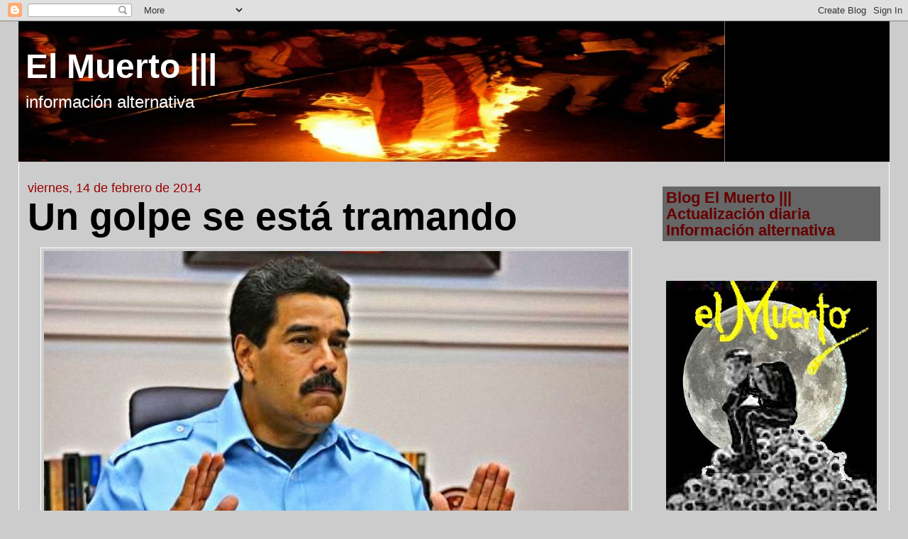

--- FILE ---
content_type: text/html; charset=UTF-8
request_url: https://elmuertoquehabla.blogspot.com/b/stats?style=BLACK_TRANSPARENT&timeRange=ALL_TIME&token=APq4FmA_43ZYJmfjIVOzexlChjf3xssaovVG7He7QhZz-4VfVCF-ZsMScBLRch_r2J97esHDmvoxUdT8Kpal-y3g4ToRLf9bOw
body_size: -10
content:
{"total":15740894,"sparklineOptions":{"backgroundColor":{"fillOpacity":0.1,"fill":"#000000"},"series":[{"areaOpacity":0.3,"color":"#202020"}]},"sparklineData":[[0,22],[1,29],[2,19],[3,20],[4,18],[5,13],[6,28],[7,53],[8,76],[9,38],[10,14],[11,19],[12,19],[13,17],[14,52],[15,55],[16,24],[17,28],[18,19],[19,22],[20,25],[21,36],[22,40],[23,22],[24,100],[25,27],[26,20],[27,69],[28,18],[29,18]],"nextTickMs":133333}